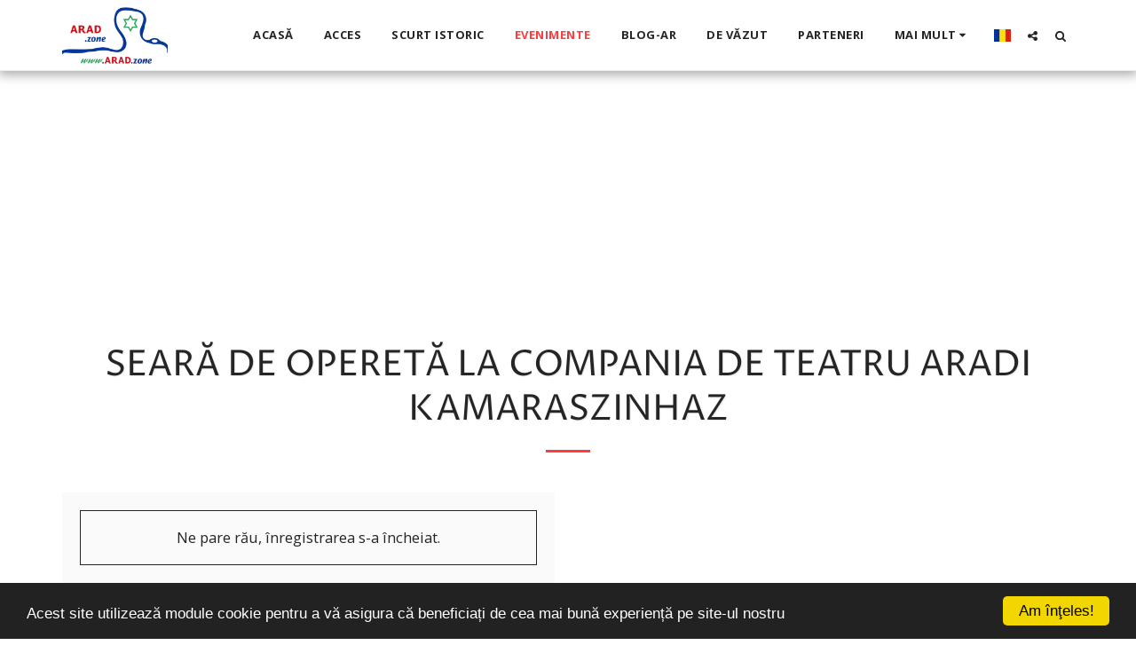

--- FILE ---
content_type: text/html; charset=utf-8
request_url: https://www.google.com/recaptcha/api2/aframe
body_size: 269
content:
<!DOCTYPE HTML><html><head><meta http-equiv="content-type" content="text/html; charset=UTF-8"></head><body><script nonce="BxBvkiA2FPYPEkAIjCeRZg">/** Anti-fraud and anti-abuse applications only. See google.com/recaptcha */ try{var clients={'sodar':'https://pagead2.googlesyndication.com/pagead/sodar?'};window.addEventListener("message",function(a){try{if(a.source===window.parent){var b=JSON.parse(a.data);var c=clients[b['id']];if(c){var d=document.createElement('img');d.src=c+b['params']+'&rc='+(localStorage.getItem("rc::a")?sessionStorage.getItem("rc::b"):"");window.document.body.appendChild(d);sessionStorage.setItem("rc::e",parseInt(sessionStorage.getItem("rc::e")||0)+1);localStorage.setItem("rc::h",'1769185536486');}}}catch(b){}});window.parent.postMessage("_grecaptcha_ready", "*");}catch(b){}</script></body></html>

--- FILE ---
content_type: application/javascript; charset=UTF-8
request_url: https://cdn-cms-s-8-4.f-static.net/manager/translation_JS/website_jsTranslations.js?l=ro&a=1&v=y84124423264
body_size: 5790
content:
var translations = {"admin"		   : "Admin","sent"	  		   : "Trimis!","enterYourQuery" 	   : "Introduce\u0163i cererea","loading"		   : "Inc\u0103rcare...","closeEsc"		   : "Inchide (Esc)","previousLeftArrowKey"	   : "Anterior (s\u0103geat\u0103 st\u00e2nga)","NextRightArrowKey"	   : "Urm\u0103tor (s\u0103geat\u0103 dreapta)","of"		   	   : "de","more"		   	   : "MAI MULT","cart"		   	   :"Co\u0219ul de cump\u0103r\u0103turi","SearchResult"		   : "Rezultatul c\u0103ut\u0103rii","ChooseTheAmountDonate"    : "Alege\u021bi suma pe care dori\u0163i s\u0103 o dona\u021bi","blogReviewMessage"	   : "Mul\u021bumim! Comentariul t\u0103u va fi publicat dup\u0103 ce va fi aprobat de administrator.","productReviewMessage"	   : "\u00ce\u021bi mul\u0163umesc! Recenzia ta va fi publicat\u0103 dup\u0103 ce va fi aprobat\u0103 de administrator.","ConfirmMailingSubscrive"  : "V\u0103 rug\u0103m s\u0103 confirma\u021bi adresa dvs. de e-mail pentru a v\u0103 completa abonamentul","ReadMore": "Cite\u0219te mai mult","subscribeTellAboutYou"  : "Spune-ne despre tine","imageCouldNotLoaded"      : "<a href=\"%url%\">Imaginea<\/a> nu a putut fi \u00eenc\u0103rcat\u0103.","searchInputValidation"    : "Introduce\u021bi o interogare de c\u0103utare valid\u0103.","subscribed"               : "Abonat","jqueryValidMsgRequire"    : "Acest c\u00e2mp este obligatoriu.","jqueryValidMsgRemote"     : "V\u0103 rug\u0103m s\u0103 remedia\u021bi acest c\u00e2mp.","jqueryValidMsgEmail"      : "V\u0103 rug\u0103m introduce\u021bi o adres\u0103 de e-mail valid\u0103.","jqueryValidMsgUrl"        : "Introduce\u021bi un URL valid.","jqueryValidMsgDate"       : "V\u0103 rug\u0103m s\u0103 introduce\u021bi o dat\u0103 valid\u0103.","jqueryValidMsgDateISO"    : "Introduce\u021bi o dat\u0103 valid\u0103 (ISO).","jqueryValidMsgNumber"     : "V\u0103 rug\u0103m s\u0103 introduce\u0163i un num\u0103r valid.","jqueryValidMsgDigits"     : "V\u0103 rug\u0103m s\u0103 introduce\u0163i numai cifre.","jqueryValidMsgCreditcard" : "Va rugam sa inserati un numar valid pentru cardul de credit.","jqueryValidMsgEqualTo"    : "Introduce\u021bi din nou aceea\u0219i valoare.","jqueryValidMsgAccept"     : "Introduce\u021bi o valoare cu o extensie valid\u0103.","jqueryValidMsgMaxlength"  : "V\u0103 rug\u0103m s\u0103 introduce\u021bi nu mai mult de {0} caractere.","jqueryValidMsgMinlength"  : "Introduce\u021bi cel pu\u021bin {0} caractere.","jqueryValidMsgRangelength":"Introduce\u021bi valoarea lungimii caracterului \u00eentre {0} \u0219i {1}.","jqueryValidMsgRange"	   : "Introduce\u021bi o valoare \u00eentre {0} \u0219i {1}.","jqueryValidMsgMax"	   : "Introduce\u021bi o valoare mai mic\u0103 sau egal\u0103 cu {0}.","jqueryValidMsgMin"	   : "Introduce\u021bi o valoare mai mare sau egal\u0103 cu {0}.","sending"		   : "Trimitere","pleaseEnterValidPhone": "Introduce\u021bi un num\u0103r de telefon valid (0-9, -, +, (), spa\u021biu, *).","firstName"		   : "Prenume","lastName"		   : "Numele de familie","phone"			   : "Telefon","emailAddress"		   : "Adresa de e-mail","fileUpload"		   : "\u00cencarc\u0103 Fi\u0219ier","send"			   : "Trimite","search"		   : "C\u0103utare","productvalidatorPopover"  : "C\u00e2mp obligatoriu","SpecialRequest" 	   : "Cerere special\u0103","restaurantReservation"    : "Rezervare restaurant","ThankYouAuto"		   : "Comand\u0103 complet\u0103, \u00ee\u021b\u00ee mul\u021bumim pentru comanda ta!","ThankYouManual"	   : "Comanda nu a fost \u00eenc\u0103 finalizat\u0103. V\u0103 vom contacta \u00een cur\u00e2nd","Ok"			   : "Ok","OrderNumber"		   : "Num\u0103r comand\u0103","Date"			   : "Data","Hour"			   : "Or\u0103","TableSize"		   : "Dimensiunea tabelului","NoAvailableTime"	   : "Ne pare r\u0103u, nu exist\u0103 niciun interval orar disponibil pentru aceast\u0103 dat\u0103. V\u0103 rug\u0103m s\u0103 \u00eencerca\u021bi o alt\u0103 dat\u0103.","message"	           : "Mesaj","ThankYou"	           : "Mul\u0163umesc","error_title"	   	   : "Eroare","error_body"	   	   : "Ups, ceva nu a mers bine","limitTickets"	   : "Limita de:","tickets"	   : "Bilete","registrationClosed"       : "\u00cenregistrarea este \u00eenchis\u0103. Te rog s\u0103 ne contactezi pentru mai multe informa\u0163ii.","Sunday"		   : "Duminic\u0103","Monday"		   : "Luni","Tuesday"		   : "Mar\u0163i","Wednesday"		   : "Miercuri","Thursday"		   : "Joi","Friday"		   : "Vineri","Saturday"		   : "S\u00e2mb\u0103t\u0103","foodDeliverybootBoxTitle" : "Fereastra de comand\u0103","addToCart"                : "Adaug\u0103 la co\u015f","save"                	   : "Salva\u021bi","ThankYouAfterSubmmit" 	   : "Multumim c\u0103 ne-ai contactat. Am primit mesajul \u015fi i\u021bi vom r\u0103spunde c\u00e2t de cur\u00e2nd.","country" 					: "\u021aara","productQuntityLimit" 		: "Produsul este limitat la un maxim de {{units_limitation}} unit\u0103\u021bi.","productQuntityLimitMin" 		: "Produsul se limiteaz\u0103 la un minim de {{units_limitation}} unit\u0103\u021bi.","forumDeleteTopic" 		: "Dac\u0103 \u0219terge\u021bi un subiect, de asemenea, se vor \u0219terge definitiv toate r\u0103spunsurile aferente. Sunte\u0163i sigur c\u0103 dori\u0163i s\u0103-l \u015fterge\u0163i?","forumDeleteTopicTitle" 	: "\u0218terge subiectul","forumDeleteReply" 		: "Sunte\u0163i sigur c\u0103 dori\u0163i s\u0103 \u015fterge\u0163i acest r\u0103spuns?","forumDeleteReplyTitle" 	: "\u015eterge\u021bi r\u0103spunsul","forumNewTopic" 	: "Subiect Nou","forumCreateNewTopic" 	: "Crea\u0163i un subiect nou","forumCountOfTotalPosts" 	: "Posteaz\u0103 un num\u0103r total de {{numbers_of_posts}} post\u0103ri","forumSearchPlaceholder" 	: "Caut\u0103 subiecte, post\u0103ri sau categorii","forumLastReply" 	: "Ultimul r\u0103spuns","follow" 	: "Urm\u0103re\u0219te","following" 	: "Adep\u021bi","forumReplies" 	: "R\u0103spunsuri","forumFrequentPosters" 	: "Persoane ce posteaz\u0103 frecvent","chooseCategory" 	: "Alege\u021bi Categoria","linkCopiedToClipboard" 	: "Link-ul a fost copiat \u00een clipboard","edit" 	: "Edita\u021bi","settings" 	: "Set\u0103ri","created" 	: "Creat","seeMore" 	: "Vezi mai multe","options" 	: "Op\u0163iuni","joined" 	: "S-au al\u0103turat","posted" 	: "Ad\u0103ugat pe site","category" 	: "Categoria","areYouSure": "E\u015fti sigur?","yes" 	: "Da","no" 	: "Nu","insertTopicTitle" 	: "Introduce\u0163i titlul subiectului","insertTopicMessage" 	: "Insera\u021bi subiectul mesajului","reply" 	: "R\u0103spuns","addReply" 	: "Adaug\u0103 un r\u0103spuns","address" 	: "Adresa:","city" 	: "Ora\u0219:","state" 	: "Stat:","zipCode" 	: "Codul Zip\/Po\u0219tal:","instructions" 	: "Instruc\u0163iuni:","country_v2" : "\u021aara:","chooseDate": "Alege data","chooseDateAndTime": "Alege data & ora","chooseTime": "Alege ora","total" : "Total:","reviewBad": "r\u0103u","reviewPoor": "slab","reviewRegular": "obi\u0219nuit","reviewGood": "bun","reviewGorgeous": "superb","popupButtonSelected": "Selecta\u0163i","eCommerceSort": {"sortBy": "Sorteaz\u0103 Dup\u0103","recommended": "Recomandat","byHighPrice": "Pre\u021b, de la mare la mic","byLowerPriceBy": "Pre\u021b, de la mic la mare",},"globalContactEmail": {"fullName": "Numele complet","description": "Descriere","subject": "Subiect","contactUs": "Contacta\u021bi-ne","infoBox": "Completeaz\u0103 formularul sau trimite un e-mail direct la: {{email_address}}","thankYouMessage": "Mul\u021bumim c\u0103 ne-ai contactat.","thankYouCloseBtn": "\u00cenchide"    },"editStructure": "Editeaz\u0103 Structur\u0103","editLogo": "Edita\u021bi","eventNumberOfTickets": "Alege c\u00e2te tichete ai dori s\u0103 cumperi.","magicBtn": {"editMagicContactButton": "Editeaz\u0103 Contact","editMagicShareButton": "Editeaz\u0103 Distribuire","contactUs": {"title": "Contact","submitBtn": "Contacta\u021bi-ne","ThankYouAfterSubmmit": "Multumim c\u0103 ne-ai contactat. Am primit mesajul \u015fi i\u021bi vom r\u0103spunde c\u00e2t de cur\u00e2nd.","fields": {"name": "Nume","phone": "Telefon","emailAddress": "Adresa de e-mail","emailAddressValidationdMsg": "V\u0103 rug\u0103m s\u0103 introduce\u021bi un email valid.","message": "Mesaj","requiredMsg": "Acest c\u00e2mp este obligatoriu.",}},"copyLink": {"success": "Link-ul a fost copiat \u00een clipboard.",},"ExternalLinksPreventor": {"title": "Numai versiunea publicat\u0103","previewExternalLinkMsg": "\u00cencerci s\u0103 ie\u0219i c\u0103tre un link extern din modul de previzualizare a site-ului t\u0103u web. Te rug\u0103m s\u0103-\u021bi publici site-ul \u0219i s\u0103 \u00eencerci din nou de la adresa URL a site-ului.",},"facebookMessenger": {"title": "Facebook",},"whatsApp": {"title": "WhatsApp",},"phone": {"title": "Telefon",},"skype": {"title": "Skype",},"telegram": {"title": "Telegram\u0103",},"facebook": {"title": "Facebook",},"twitter": {"title": "Twitter",},"pinterest": {"title": "Pinterest",},"gmail": {"title": "Gmail",},"linkedIn": {"title": "LinkedIn",},"tumblr": {"title": "Tumblr",},"emailApp": {"title": "Aplica\u021bie e-mail",},"copyLink": {"title": "Copiaz\u0103 Link",},"microsoftTeams": {"title": "Microsoft Teams",}},"fillOutAtLeastOneField": "\u00cenainte de a trimite acest formular, trebuie s\u0103 completezi cel pu\u021bin un c\u00e2mp.","productCallToAction": {"fullName": "Numele complet","description": "Descriere","subject": "Subiect","title": "Contacta\u021bi-ne","infoBox": "Te rug\u0103m s\u0103 completezi urm\u0103torul formular dac\u0103 e\u0219ti interesat de acest produs:","thankYouMessage": "Mul\u021bumim c\u0103 ne-ai contactat.","thankYouCloseBtn": "\u00cenchide","phone": "Telefon","productName": "Numele produsului:"    },"flipClock": {"years"   : "Ani","months"  : "Luni","days"    : "Zile","hours"   : "Ore","minutes" : "Minute","seconds" : "Secunde"    },"previewExternalLinkTitle": "Link extern","previewExternalLinkMsg": "\u00cencerca\u021bi s\u0103 ie\u0219i\u021bi dintr-un link extern {{externalLink}} de la panoul de control, care este dezactivat aici. Accesa\u021bi previzualizarea complet pe ecran pentru a func\u021biona.","returnPolicy": "Politica de returnare","calendarHandler": {"days": {"sunday": "Duminic\u0103","monday": "Luni","tuesday": "Mar\u0163i","wednesday": "Miercuri","thursday": "Joi","friday": "Vineri","saturday": "S\u00e2mb\u0103t\u0103"        },"daysShort": {"sun": "Duminic\u0103","mon": "Luni","tue": "Mar\u021bi","wed": "Miercuri","thu": "Joi","fri": "Vineri","sat": "S\u00e2mb\u0103t\u0103"        },"daysMin": {"su": "Duminic\u0103","mo": "Luni","tu": "Mar\u021bi","we": "Miercuri","th": "Joi","fr": "Vineri","sa": "S\u00e2mb\u0103t\u0103"        },"months": {"january": "Ianuarie","february": "Februarie","march": "Martie","april": "Aprilie","may": "Mai","june": "Iunie","july": "Iulie","august": "August","september": "Septembrie","october": "Octombrie","november": "Noiembrie","december": "Decembrie"        },"monthsShort": {"jan": "Ian","feb": "Feb","mar": "Mar","apr": "Apr","may": "Mai","jun": "Iun","jul": "Iul","aug": "Aug","sep": "Sep","oct": "Oct","nov": "Noi","dec": "Dec"        },"today": "Ast\u0103zi","clear": "Transparent",},"enterYourEmail": "Introduce\u0163i adresa de email","subscribe": "Aboneaz\u0103-te","backInStock": {"name": "Numele complet","namePlaceHolder": "Introdu numele t\u0103u complet","phone": "Telefon","phonePlaceHolder": "Introdu num\u0103rul t\u0103u de telefon","message": "Aceast\u0103 func\u021bie este disponibil\u0103 numai pe versiunea publicat\u0103 a site-ului t\u0103u web","title": "Solicitare \u00cenapoi \u00een stoc",},"layouts": "Aspecte","pages": "Pagini","remove": "Elimin\u0103","print": "Imprimare","download": "Descarc\u0103","suggestTextTool": {"apply": "Adaug\u0103","title": "Text sugerat","ai": {"generate": "Genereaz\u0103","noResults": "Ne cerem scuze. Se pare c\u0103 a ap\u0103rut o problem\u0103 la generarea rezultatelor. V\u0103 rug\u0103m s\u0103 \u00eencerca\u021bi din nou.","category": "Categoria","business": "Numele site-ului web","custom": "Personalizat","contentType": "Tipul de con\u021binut","categoryTT": "Introduce\u021bi categoria afacerii dvs., de ex., evenimente de gaming","businessTT": "Introdu numele site-ului t\u0103u","contentTypeTT": "Aici pute\u021bi selecta tipul de con\u021binut pe care dori\u021bi s\u0103 \u00eel afi\u0219a\u021bi utilizatorilor; de exemplu, titlurile paginii de pornire \u0219i textul \u201eDespre\u201d.","customTT": "Aici po\u021bi ad\u0103uga descrierea pentru pagina ta personalizat\u0103 \u201eDespre\u201d","categoryPH": "\u00cenchirieri auto, Club de tenis...","customPH": "Pagina Despre pentru compania MAGICPLAN....","showMore": "Arat\u0103 mai multe","about": "Despre noi","titleOption": "Titluri","shortAboutOption": "Pagin\u0103 scurt\u0103 Despre","longAboutOption": "Pagin\u0103 lung\u0103 Despre","customOption": "Personalizat","about": "Despre site","aboutTT": "Introdu o scurt\u0103 descriere a site-ului t\u0103u","aboutPH": "Magazin electronic online","focus": "Interes","focusTT": "Adaug\u0103 o propozi\u021bie sau un cuv\u00e2nt de interes pentru a ob\u021bine rezultate legate doar de un anumit domeniu.","focusPH": "Cum s\u0103 \u00eenceap\u0103...","applied": "Ad\u0103ugat","required": "Te rug\u0103m s\u0103 completezi unul dintre c\u00e2mpuri pentru a genera con\u021binut nou.","loadingMsg": "Utiliz\u0103m algoritmi AI avansa\u021bi pentru a crea textul t\u0103u.<BR>Acest proces dureaz\u0103 de obicei c\u00e2teva clipe.<BR>\u00ce\u021bi mul\u021bumim pentru r\u0103bdare!","onboarding": {"save": "Salveaz\u0103 date","title": "Te rug\u0103m s\u0103 introduci mai multe date despre site-ul t\u0103u","error": "Te rug\u0103m s\u0103 adaugi con\u021binut despre site-ul t\u0103u \u0219i categoria acestuia.",},"aiData": "Date pentru AI","editAiData": "Editeaz\u0103 datele AI","aiDataTT": "Gestioneaz\u0103 informa\u021biile despre site-ul t\u0103u pentru a ajuta AI-ul s\u0103 genereze con\u021binut mai bun",},},"uploadFileLimitSize": "Dimensiunea fi\u0219ierului dep\u0103\u0219e\u0219te limita de {{mb_in_number}} MB.","jqueryValidSpacesOnlyMsg": "Te rug\u0103m s\u0103 introduci un text valid \u0219i nu doar spa\u021bii","previewRemoveSectionTT": "Elimin\u0103 sec\u021biunea","activeOrderPopup": {"messageTitle": "Acest produs nu este pe stoc.","messageBody": "Ne pare r\u0103u, momentan nu avem acest obiect pe stoc. \u0218tim c\u0103 este dezam\u0103gitor, dar te rug\u0103m s\u0103 revii mai t\u00e2rziu sau s\u0103 explorezi alte op\u021biuni din magazinul nostru. Mul\u021bumim pentru interes!",},"seatMap": {"cart": "Co\u0219ul de cump\u0103r\u0103turi","emptyCart": "Niciun tichet \u00eenc\u0103","serviceFee": "Tax\u0103 de serviciu","total": "Total","checkoutBtn": "Verific\u0103","table": "Mas\u0103","row": "R\u00e2nd","seat": "Loc",},"productSubscriptionError": "Te rug\u0103m s\u0103 selectezi una dintre op\u021biunile de pre\u021b pentru abonament","reportAbusePopup": {"reportAbuseTitle": "Raporteaz\u0103 abuz","reportAbuseExp": "Dac\u0103 \u00eent\u00e2mpini con\u021binut sau comportament despre care crezi c\u0103 \u00eencalc\u0103 standardele comunit\u0103\u021bii noastre, te rug\u0103m s\u0103 folose\u0219ti acest formular pentru a ne raporta.","reportType": "Tipul de abuz","reportTypeSpam": "Spam","reportTypeHarassment": "H\u0103r\u021buire","reportTypeInappropriateContent": "Con\u021binut inadecvat","reportTypeOther": "Alte","reportDetails": "Detalii:","reportDetailsExp": "Te rug\u0103m s\u0103 furnizezi mai multe informa\u021bii despre abuz...","reporterEmailTXT": "E-mailul t\u0103u (op\u021bional):","reporterSubmit": "Trimite raportul","reporterThankYouTitle": "\u00ce\u021bi mul\u021bumim pentru raportul t\u0103u!","reporterThankYouExp": "Apreciem c\u0103 ai acordat timp pentru a ne ajuta s\u0103 men\u021binem o comunitate sigur\u0103 \u0219i primitoare. Echipa noastr\u0103 \u00ee\u021bi va examina raportul \u0219i va lua m\u0103surile corespunz\u0103toare.","reporterCloseBtn": "\u00cenchide",},"wizardPreviewDisabledPreviewButtons": "Mod previzualizare limb\u0103: butoanele de administrare sunt dezactivate. Face\u021bi clic pentru a reveni la limba implicit\u0103.","scheduleBooking": {"scheduleSessionDate": "Data sesiunii","scheduleTime": "Timp","scheduleRepeats": "Repet\u0103ri","scheduleStaff": "Personalul","scheduleSummary": "Rezumatul programului","durationPH": "Or\u0103","durationPM": "Minute","durationPH2": "Ore","courseScheduleList": "Programul cursului","totalSessions": "Total sesiuni","noSessions": "Nicio sesiune","showFullList": "Afi\u0219eaz\u0103 lista complet\u0103","duration": "Durat\u0103",},"helloWithName": "Bun\u0103, {{name}}","orders": "Comenzi","notifications": "Notific\u0103ri",};